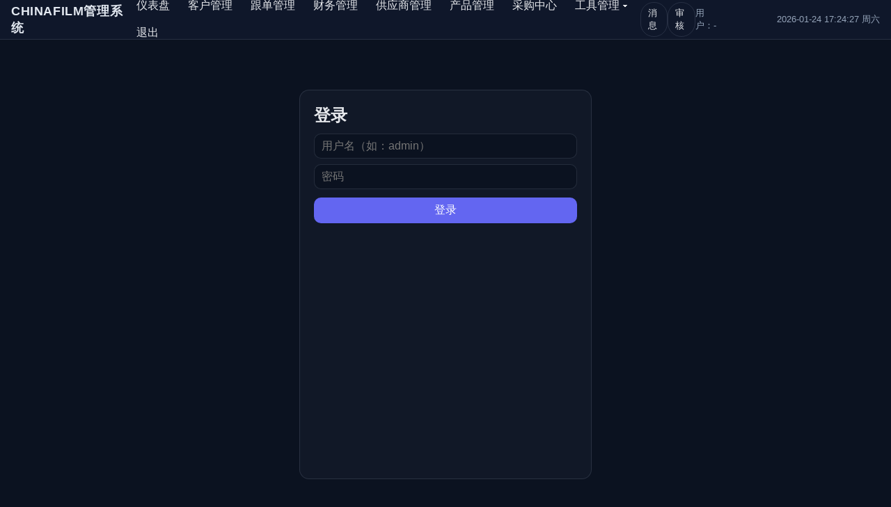

--- FILE ---
content_type: text/html; charset=UTF-8
request_url: http://www.cfsys.cn/h-nd-509.html
body_size: 4410
content:
<!doctype html>
<html lang="zh-CN">
<head>
  <meta charset="utf-8"/>
  <meta name="viewport" content="width=device-width, initial-scale=1"/>
  <meta http-equiv="Cache-Control" content="no-cache, no-store, must-revalidate"/>
  <meta http-equiv="Pragma" content="no-cache"/>
  <meta http-equiv="Expires" content="0"/>

  <!-- 安全策略（与 app.js 的“仅外链脚本、无内联脚本”一致） -->
  <meta http-equiv="Content-Security-Policy"
        content="
          default-src 'self';
          script-src 'self';
          style-src 'self' 'unsafe-inline';
          img-src 'self' https: data: blob:;
          font-src 'self' data:;
          connect-src 'self' http://127.0.0.1:4000 ws: wss: https://aip.baidubce.com https://api.openai.com http://127.0.0.1:11434 http://localhost:11434 http://host.docker.internal:11434 blob:;
          worker-src 'self' blob:;
          object-src 'none';
          frame-src 'none';
          base-uri 'self';
          form-action 'self';
          frame-ancestors 'none'
        ">
  <meta http-equiv="X-Content-Type-Options" content="nosniff"/>
  <meta name="referrer" content="no-referrer"/>
  <meta name="color-scheme" content="dark light"/>
  <meta name="theme-color" content="#0b1220"/>

  <title>CHINAFILM管理系统</title>
  <link rel="icon" href="/favicon.ico"/>

  <!-- 预加载主入口，提升首屏 -->
  <link rel="modulepreload" href="/app.js?v=2025-11-07-build"/>

  <style>
    :root{
      --bg:#0b1220; --panel:#0f172a; --card:#111827;
      --text:#e5e7eb; --muted:#94a3b8; --line:rgba(148,163,184,.18);
      --brand:#e2e8f0; --accent:#6366f1; --accent-2:#8b5cf6; --danger:#ef4444; --ok:#10b981;
      --focus: #60a5fa;
    }
    html,body{height:100%}
    body{
      margin:0;background:var(--bg);color:var(--text);
      font-family:-apple-system,BlinkMacSystemFont,"Segoe UI",Roboto,"PingFang SC","Microsoft YaHei",Arial;
    }
    .sr-only{
      position:absolute;width:1px;height:1px;padding:0;margin:-1px;overflow:hidden;clip:rect(0,0,0,0);white-space:nowrap;border:0
    }
    a.skip-link{
      position:absolute;left:-9999px;top:auto;width:1px;height:1px;overflow:hidden
    }
    a.skip-link:focus{
      left:12px;top:12px;width:auto;height:auto;background:#111827;color:#fff;
      border:1px solid var(--line);border-radius:8px;padding:8px 12px;z-index:10000
    }
    .topbar{
      height:56px;background:var(--panel);display:flex;align-items:center;gap:18px;
      padding:0 16px;border-bottom:1px solid var(--line);position:sticky;top:0;z-index:10
    }
    .brand{font-weight:900;letter-spacing:.6px;font-size:18px;color:var(--brand)}
    .nav{display:flex;gap:6px;flex-wrap:wrap}
    .nav a,.nav button{
      display:inline-flex;align-items:center;gap:6px;padding:8px 12px;border-radius:10px;
      color:var(--text);text-decoration:none;background:transparent;border:1px solid transparent;font:inherit
    }
    .nav a.active,[aria-current="page"]{
      background:rgba(99,102,241,.18);border-color:rgba(99,102,241,.35)
    }
    .nav button{cursor:pointer}
    .nav a:focus-visible,.nav button:focus-visible{outline:2px solid var(--focus);outline-offset:2px}

    .spacer{flex:1}
    .userinfo{
      font-size:13px;color:var(--muted);
      display:flex;gap:14px;align-items:center
    }
    .clock{min-width:230px;text-align:right}

    .dropdown{position:relative}
    .dropdown-menu{
      position:absolute;top:44px;left:0;background:var(--panel);
      border:1px solid var(--line);border-radius:12px;min-width:220px;display:none;
      box-shadow:0 8px 30px rgba(0,0,0,.35);padding:6px
    }
    .dropdown.open .dropdown-menu{display:block}
    .dropdown-menu a{display:block;padding:10px 12px;border-radius:10px;color:var(--text);text-decoration:none}
    .dropdown-menu a:focus-visible{outline:2px solid var(--focus);outline-offset:2px}

    .container{max-width:1800px;margin:16px auto;padding:0 16px}
    .card{background:var(--card);border:1px solid var(--line);border-radius:14px;padding:20px;min-height:72vh}
    .title{font-weight:900;margin:0 0 10px 0}
    .muted{color:var(--muted)}
    table{width:100%;border-collapse:collapse}
    th,td{border-bottom:1px solid var(--line);padding:10px 8px;text-align:left;font-size:14px}
    th{color:#cbd5e1;font-weight:700}
    .row{display:flex;gap:10px;flex-wrap:wrap}
    input,select,textarea,button{font:inherit}
    input,select,textarea{
      background:#0b1220;color:var(--text);border:1px solid var(--line);
      padding:8px 10px;border-radius:10px
    }
    button{padding:8px 12px;border:none;border-radius:10px;cursor:pointer;color:#fff;background:var(--accent)}
    .btn-plain{background:transparent;color:var(--text);border:1px solid var(--line)}
    .btn-danger{background:var(--danger)}
    .btn-ok{background:var(--ok)}
    .login-wrap{max-width:420px;margin:10vh auto;padding:0 16px}
    .center{text-align:center}
    .err{color:#feb2b2;min-height:1.2em;font-size:13px}
    .alert{background:#0b1220;border:1px dashed var(--line);border-radius:12px;padding:12px;color:var(--muted)}
    .grid{display:grid;grid-template-columns:repeat(12,1fr);gap:12px}
    .col-4{grid-column:span 4}.col-6{grid-column:span 6}.col-12{grid-column:span 12}
    @media(max-width:900px){.col-4,.col-6{grid-column:span 12}}

    /* 顶部通知按钮（消息/审核） */
    .notif-group{
      display:flex;gap:8px;align-items:center;
    }
    .notif-btn{
      position:relative;
      display:inline-flex;align-items:center;gap:6px;
      padding:6px 10px;border-radius:999px;
      border:1px solid var(--line);
      background:transparent;color:var(--text);
      font-size:13px;cursor:pointer;
      text-decoration:none;
    }
    .notif-btn:focus-visible{
      outline:2px solid var(--focus);outline-offset:2px;
    }
    .notif-count{
      min-width:16px;min-height:16px;
      padding:0 4px;
      border-radius:999px;
      background:var(--danger);
      color:#fff;font-size:11px;
      display:none; /* 由 app.js 按数量控制显示/隐藏 */
      align-items:center;justify-content:center;
    }

    /* 减少动画偏好 */
    @media (prefers-reduced-motion: reduce) {
      *{animation-duration:0.001ms !important; animation-iteration-count:1 !important; transition-duration:0.001ms !important}
    }

    /* 顶部离线提示/全局遮罩 */
    .offline-banner{
      display:none;position:sticky;top:56px;z-index:9;background:#7c2d12;color:#fff;
      border-bottom:1px solid var(--line);padding:8px 12px
    }
    .overlay{
      position:fixed;inset:0;background:rgba(0,0,0,.42);display:none;align-items:center;justify-content:center;z-index:1000
    }
    .overlay .bubble{background:#0f172a;border:1px solid var(--line);border-radius:12px;padding:16px 18px}
  </style>
</head>
<body>
  <!-- 跳过导航 -->
  <a class="skip-link" href="#app-root">跳到主内容</a>

  <header class="topbar" role="navigation" aria-label="主导航">
    <div class="brand">CHINAFILM管理系统</div>

    <nav class="nav" id="main-nav">
      <a href="#dashboard" data-route="dashboard" aria-current="page">仪表盘</a>
      <a href="#customer-center" data-route="customer-center">客户管理</a>
      <a href="#order-tracking" data-route="order-tracking">跟单管理</a>
      <a href="#finance" data-route="finance" data-requires-role="finance,admin,manager">财务管理</a>
      <a href="#supplier-center" data-route="supplier-center" data-requires-role="admin,manager">供应商管理</a>
      <a href="#product-center" data-route="product-center">产品管理</a>
      <a href="#purchase-center"data-route="purchase-center">采购中心</a>
      <div class="dropdown" id="tools-dd">
        <!-- 改为 button 以便键盘与无 href 的可访问性；事件由 app.js 绑定 -->
        <button class="dropdown-btn"
                id="tools-btn"
                aria-haspopup="true"
                aria-expanded="false"
                aria-controls="tools-menu">工具管理 ▾</button>
        <div class="dropdown-menu" id="tools-menu" role="menu" aria-labelledby="tools-btn">
          <a href="#tools/file-hub" data-route="tools/file-hub" role="menuitem">文件中心</a>
          <a href="#tools/ai-center" data-route="tools/ai-center" role="menuitem">AI中心</a>
          <a href="#tools/attendance" data-route="tools/attendance" role="menuitem" data-requires-role="manager,admin">考勤中心</a>
          <a href="#tools/mail-center" data-route="tools/mail-center" role="menuitem">邮件中心</a>
          <a href="#tools/customer-profile" data-route="tools/customer-profile" role="menuitem">客户画像</a>
          <a href="#user-center" data-route="user-center" role="menuitem" data-requires-role="admin">用户管理</a>
          <a href="#tools/db-manager" data-route="tools/db-manager" role="menuitem" data-requires-role="admin">数据库管理</a>
        </div>
      </div>

      <a href="#logout" data-route="logout">退出</a>
    </nav>

    <div class="spacer"></div>

    <div class="userinfo">
      <!-- 右上角：消息 / 审核 -->
      <div class="notif-group" aria-label="系统通知">
        <!-- 消息：跳到通知中心；带 data-route，供路由器识别 -->
        <a
          class="notif-btn"
          id="nav-notifications"
          href="#notifications-center"
          data-route="notifications-center"
          aria-label="消息通知"
        >
          消息
          <span class="notif-count" id="badge-notifications"></span>
        </a>

        <!-- 审核：跳到审核中心；带 data-route -->
        <a
          class="notif-btn"
          id="nav-approvals"
          href="#approvals-center"
          data-route="approvals-center"
          aria-label="审核待办"
        >
          审核
          <span class="notif-count" id="badge-approvals"></span>
        </a>
      </div>

      <span id="user-name">用户：-</span>
      <span class="clock" id="clock" aria-live="polite">--</span>
    </div>
  </header>

  <!-- 离线提示（app.js 监听 navigator.onLine 切换 display） -->
  <div class="offline-banner" id="offline-banner" role="status" aria-live="polite">
    当前处于离线状态，已进入本地缓存模式；联网后将自动同步。
  </div>

  <main class="container" role="main">
    <!-- 登录视图 -->
    <section id="view-login" style="display:none">
      <div class="login-wrap">
        <div class="card" role="region" aria-labelledby="login-title">
          <h2 class="title" id="login-title">登录</h2>
          <form id="login-form" autocomplete="on" novalidate>
            <div class="row">
              <label for="login-username" class="sr-only">用户名</label>
              <input id="login-username" name="username" placeholder="用户名（如：admin）" style="flex:1" autocomplete="username" required/>
            </div>
            <div class="row" style="margin-top:8px">
              <label for="login-password" class="sr-only">密码</label>
              <input id="login-password" name="password" type="password" placeholder="密码" style="flex:1" autocomplete="current-password" required/>
            </div>
            <div class="row" style="margin-top:12px">
              <button type="submit" style="flex:1">登录</button>
            </div>
            <div id="login-err" class="err" role="alert" aria-live="assertive"></div>
          </form>
        </div>
      </div>
    </section>

    <!-- 应用主视图 -->
    <section id="view-app" style="display:none">
      <div id="page-title" class="title">CHINAFILM管理系统</div>
      <div id="app-root" class="card">正在加载...</div>
    </section>

    <noscript>
      <div class="card alert" style="margin-top:12px" role="alert">
        您的浏览器已禁用 JavaScript，本系统需要启用后才能使用。
      </div>
    </noscript>
  </main>

  <!-- 全局弹层/提示容器（由 app.js 统一管理，无内联脚本） -->
  <div id="overlay-root" class="overlay" aria-hidden="true">
    <div class="bubble" role="status" aria-live="polite">处理中...</div>
  </div>
  <div id="toast-root" aria-live="polite" aria-atomic="true" class="sr-only"></div>
  <div id="confirm-root" class="sr-only" aria-hidden="true"></div>
  <div id="modal-root" class="sr-only" aria-hidden="true"></div>

  <!-- 仅外链脚本 -->
  <script type="module" src="/app.js?v=2025-11-07-build" fetchpriority="high"></script>
  <!-- PWA 清单（可选） -->
  <link rel="manifest" href="/manifest.webmanifest">
</body>
</html>


--- FILE ---
content_type: application/javascript; charset=UTF-8
request_url: http://www.cfsys.cn/app.js?v=2025-11-07-build
body_size: 9749
content:
/* CHINAFILM 前端单页脚本：登录、导航、模块渲染、统一 API 封装
   - 强化：API 防 /api/api 重复、统一错误处理、长耗时遮罩
   - 强化：角色可见性（data-requires-role）与路由守卫
   - 强化：工具下拉可访问性（键盘/ARIA）
   - 强化：离线提示、标题聚焦、全局 toast/confirm 复用
   - 新增：审核中心(#approvals-center) 与 消息中心(#notifications-center)
   - 新增：右上角“消息/审核”角标刷新与轮询
*/

/* ====== Service Worker 清理（从 index.html 内联脚本迁移） ====== */
(function cleanupServiceWorkers() {
  try {
    if (typeof window !== "undefined" && navigator?.serviceWorker?.getRegistrations) {
      navigator.serviceWorker
        .getRegistrations()
        .then((list) => {
          for (const r of list) r.unregister && r.unregister();
        })
        .catch(() => {});
    }
  } catch {}
})();

(function () {
  // ====== 工具 ======
  const $ = (s, el = document) => el.querySelector(s);
  const $$ = (s, el = document) => Array.from(el.querySelectorAll(s));
  const esc = (s) =>
    String(s ?? "").replace(/[&<>"']/g, (m) => ({ "&": "&amp;", "<": "&lt;", ">": "&gt;", '"': "&quot;", "'": "&#39;" }[m]));
  const weekday = (d = new Date()) => ["日", "一", "二", "三", "四", "五", "六"][d.getDay()];

  const API_BASE = "/api";
  const OVERLAY_DELAY_MS = 600; // 请求超过此时长显示遮罩

  // ====== 轻量 toast / confirm（全局复用） ======
  (function injectUXHelpers() {
    // toast：优先挂到 #toast-root（aria-live），否则用浮层容器
    if (!window.toast) {
      const fallbackId = "global-toaster";
      let mounted = false;
      const ensureFallback = () => {
        if (mounted) return;
        const box = document.createElement("div");
        box.id = fallbackId;
        box.style.cssText =
          "position:fixed;right:14px;bottom:14px;z-index:9999;display:flex;flex-direction:column;gap:8px";
        document.body.appendChild(box);
        mounted = true;
      };
      window.toast = function (msg, type = "info", timeout = 2200) {
        try {
          const host = $("#toast-root");
          const el = document.createElement("div");
          el.setAttribute("role", "status");
          el.style.cssText =
            "background:#0b1220;border:1px solid #243045;color:#e5e7eb;padding:10px 12px;border-radius:10px;box-shadow:0 4px 18px rgba(0,0,0,.35);max-width:min(70vw,520px);font-size:13px;line-height:1.4";
          if (type === "ok") el.style.borderColor = "#1b4d2b";
          if (type === "warn") el.style.borderColor = "#5c2323";
          el.textContent = String(msg ?? "");
          if (host) {
            host.classList.remove("sr-only");
            host.appendChild(el);
          } else {
            ensureFallback();
            document.getElementById(fallbackId).appendChild(el);
          }
          setTimeout(() => el.remove(), timeout);
        } catch (e) {
          try {
            alert(String(msg));
          } catch {}
        }
      };
    }
    // confirm：不强制自定义，默认原生；保持模块兼容
    if (!window.confirmBox) {
      window.confirmBox = (msg) => Promise.resolve(confirm(String(msg ?? "确认操作？")));
    }
    // 全局遮罩便捷方法
    const overlay = $("#overlay-root");
    let overlayTimer = null,
      overlayRefCount = 0;
    window.showOverlay = function (immediate = false) {
      if (!overlay) return;
      overlayRefCount++;
      if (immediate) {
        overlay.style.display = "flex";
        return;
      }
      if (overlayTimer) clearTimeout(overlayTimer);
      overlayTimer = setTimeout(() => {
        overlay.style.display = "flex";
      }, OVERLAY_DELAY_MS);
    };
    window.hideOverlay = function () {
      if (!overlay) return;
      overlayRefCount = Math.max(0, overlayRefCount - 1);
      if (overlayRefCount === 0) {
        if (overlayTimer) {
          clearTimeout(overlayTimer);
          overlayTimer = null;
        }
        overlay.style.display = "none";
      }
    };
  })();

  // ====== 状态 ======
  const state = {
    token: localStorage.getItem("token") || localStorage.getItem("zmm_token") || "",
    me: null,
    route: "dashboard",
  };

  // ====== 请求封装（自动规整路径、统一报错、可返回 raw Response） ======
  /**
   * @param {string} path - 例如 "/auth/login" 或 "/api/files/..."
   * @param {object} opts - { method, body, headers, raw, bypass401, overlay }
   */
  async function request(path, opts = {}) {
    const { method = "GET", body, headers = {}, raw = false, bypass401 = false, overlay = false } = opts;
    const isJSON = body && typeof body === "object" && !(body instanceof FormData);

    // 归一化路径：避免 /api/api 重复；允许传绝对 URL
    function norm(p) {
      if (!p) return API_BASE + "/";
      if (/^https?:\/\//i.test(p)) return p;
      let s = String(p);
      if (s.startsWith("/api/")) s = s.slice(4);
      if (s.startsWith("api/")) s = s.slice(3);
      if (!s.startsWith("/")) s = "/" + s;
      return API_BASE + s;
    }
    const url = norm(path);

    // 长耗时遮罩
    if (overlay) window.showOverlay(false);

    let res;
    try {
      res = await fetch(url, {
        cache: "no-store",
        credentials: "same-origin",
        method,
        headers: {
          ...(isJSON ? { "Content-Type": "application/json" } : {}),
          ...(state.token ? { Authorization: "Bearer " + state.token } : {}),
          ...headers,
        },
        body: isJSON ? JSON.stringify(body) : body,
      });
    } catch (e) {
      window.hideOverlay?.();
      window.toast?.(`网络异常：${e?.message || e}`, "warn", 3000);
      throw e;
    } finally {
      if (overlay) window.hideOverlay?.();
    }

    if (res.status === 401 && !bypass401) {
      state.token = "";
      localStorage.removeItem("token");
      localStorage.removeItem("zmm_token");
      showLogin();
      throw new Error("未登录或登录已过期");
    }

    if (raw) return res;

    const ct = res.headers.get("content-type") || "";
    if (!res.ok) {
      // 尝试解析后端错误
      if (ct.includes("application/json")) {
        let j = {};
        try {
          j = await res.json();
        } catch {}
        const msg = j?.msg || j?.message || `HTTP ${res.status}`;
        throw new Error(msg);
      } else {
        const t = await res.text().catch(() => "");
        throw new Error(t || `HTTP ${res.status}`);
      }
    }

    if (ct.includes("application/json")) {
      try {
        return await res.json();
      } catch {
        return {};
      }
    }
    try {
      return await res.text();
    } catch {
      return "";
    }
  }

  // 给各模块使用
  window.api = request;

  // ====== 渲染右上角用户名（供任何时刻复用） ======
  window.renderUser = function (me) {
    try {
      const el = document.querySelector("#user-name");
      if (el) el.textContent = "用户：" + ((me && (me.display_name || me.name || me.username)) || "-");
    } catch {}
  };

  // ====== 角色工具 & 可见性 ======
  function getPrimaryRole(me) {
    const r = String(
      me?.role ?? (Array.isArray(me?.roles) ? me.roles[0] : "") ?? ""
    ).toUpperCase();
    return r || "";
  }
  function roleIn(curRole, ...roles) {
    return roles.map((r) => String(r).toUpperCase()).includes(curRole);
  }
  function applyNavRoleVisibility(curRole) {
    $$("[data-requires-role]").forEach((el) => {
      const need = (el.getAttribute("data-requires-role") || "")
        .split(",")
        .map((s) => s.trim().toUpperCase())
        .filter(Boolean);
      const can = need.length === 0 || need.includes(curRole);
      el.hidden = !can;
      if (!can) el.setAttribute("aria-hidden", "true");
      else el.removeAttribute("aria-hidden");
    });
  }

  // ====== 登录 & 用户 ======
  async function fetchMe() {
    const data = await request("/auth/me", { overlay: true });
    // 兼容数据库版后端的多种命名：me / user / data / currentUser
    const me = (data && (data.me || data.user || data.data || data.currentUser)) || null;

    if (!me) {
      state.me = null;
      window.currentUser = null;
      window.user = null;
      window.me = null;
      window.username = "";
      window.currentUserRole = "";
      window.role = "";
      window.renderUser(null);
      return false;
    }

    // 写入全局态
    state.me = me;
    window.currentUser = { ...me };
    window.user = { ...me };
    window.me = { ...me };
    window.username = me.username || me.name || "";

    const role = getPrimaryRole(me);
    window.currentUserRole = role;
    window.role = role;

    // 应用导航可见性
    applyNavRoleVisibility(role);

    // 渲染右上角名字
    window.renderUser(me);
    return true;
  }

  async function doLogin(username, password) {
    const data = await request("/auth/login", {
      method: "POST",
      body: { username, password },
      bypass401: true,
      overlay: true,
    });

    if (data && data.ok && data.token) {
      state.token = data.token;
      localStorage.setItem("token", state.token);
      localStorage.setItem("zmm_token", state.token);
      await fetchMe();
      showApp();
      navigate(getHashRoute() || "dashboard");
      await updateTopBadges(); // 登录后立即刷新角标
      startBadgePolling(); // 开始轮询
      window.toast?.("登录成功", "ok");
    } else {
      throw new Error((data && (data.msg || data.message)) || "登录失败");
    }
  }

  function logout() {
    stopBadgePolling();
    setBadge(getBadgeEl("messages"), 0);
    setBadge(getBadgeEl("approvals"), 0);

    state.token = "";
    state.me = null;
    localStorage.removeItem("token");
    localStorage.removeItem("zmm_token");
    location.hash = "";
    showLogin();
    window.toast?.("已退出登录", "info");
  }

  // ====== 全局：用户简单列表（customers & user-center 复用）======
  (function injectFetchSimpleUsers() {
    if (typeof window.fetchSimpleUsers === "function") return;

    const CACHE_KEY = "assignees_cache_v1";
    const TTL_MS = 10 * 60 * 1000;

    function mapUser(x = {}) {
      const username = String(x.username ?? x.user_name ?? "").trim();
      const display_name = String(x.display_name ?? x.name ?? "").trim() || username;
      const hasIsActive = Object.prototype.hasOwnProperty.call(x, "is_active");
      const hasActive = Object.prototype.hasOwnProperty.call(x, "active");
      const hasDisabled = Object.prototype.hasOwnProperty.call(x, "disabled");
      let is_active = true;
      if (hasIsActive) is_active = !!x.is_active;
      else if (hasActive) is_active = !!x.active;
      else if (hasDisabled) is_active = !x.disabled;
      return { username, display_name, is_active };
    }

    async function loadFresh() {
      const candidates = [
        "/customers/assignees",
        "/api/customers/assignees",
        "/users/simple",
        "/api/users/simple",
        "/users",
        "/api/users",
      ];
      for (const url of candidates) {
        try {
          const r = await request(url);
          const list = (Array.isArray(r) ? r : r?.data || r?.rows || r?.list || []) || [];
          if (!Array.isArray(list) || list.length === 0) continue;

          let mapped;
          if (typeof list[0] === "string") {
            mapped = list.map((u) => ({
              username: String(u),
              display_name: String(u),
              is_active: true,
            }));
          } else {
            mapped = list.map(mapUser);
          }
          try {
            localStorage.setItem(CACHE_KEY, JSON.stringify({ t: Date.now(), rows: mapped }));
          } catch {}
          return mapped;
        } catch {}
      }
      return [];
    }

    window.fetchSimpleUsers = async function (force = false) {
      try {
        if (!force) {
          const raw = localStorage.getItem(CACHE_KEY);
          if (raw) {
            const j = JSON.parse(raw);
            if (j && Array.isArray(j.rows) && Date.now() - (j.t || 0) < TTL_MS) {
              return j.rows;
            }
          }
        }
      } catch {}
      return loadFresh();
    };
  })();

  /* ====== 全局工具（仅功能增强，不改现有模块） ====== */
  (function injectGlobalHelpers() {
    window.roleIn = function (...roles) {
      const cur = (window.currentUserRole || "").toUpperCase();
      return roles.map((r) => String(r).toUpperCase()).includes(cur);
    };
    window.canSeeAllOrders = function () {
      return window.roleIn("FOLLOWER", "MANAGER", "FINANCE", "ADMIN");
    };
    window.authHeaders = function () {
      const t = localStorage.getItem("token") || localStorage.getItem("zmm_token");
      return t ? { Authorization: "Bearer " + t } : {};
    };
    if (typeof window.fetchCustomersLite !== "function") {
      window.fetchCustomersLite = async function (q, pageSize = 8) {
        try {
          const r = await window.api(
            `/customers/query?q=${encodeURIComponent(q || "")}&page=1&pageSize=${pageSize}&global=0`
          );
          const rows = Array.isArray(r?.data) ? r.data : r?.rows || [];
          return rows.map((x) => ({
            id: x.id,
            name: x.company_name || x.name || "",
            code: x.customer_code || "",
          }));
        } catch {
          return [];
        }
      };
    }
  })();

  // ====== 顶部角标（消息/审核） ======
  function getBadgeEl(kind) {
    // 与 index.html 中的 id 一致
    if (kind === "messages") return document.querySelector("#badge-notifications");
    if (kind === "approvals") return document.querySelector("#badge-approvals");
    return null;
  }
  function setBadge(el, n) {
    if (!el) return;
    const v = Number(n || 0);
    el.textContent = String(v);
    el.hidden = !(v > 0);
    el.style.display = v > 0 ? "inline-flex" : "none";
  }
  async function fetchUnreadMsgCount() {
    // 优先接口：/api/notifications/me?unread=1 -> { ok:true, data:[...] }
    try {
      const r1 = await request("/notifications/me?unread=1", { bypass401: false });
      if (r1 && (Array.isArray(r1.data) || Array.isArray(r1.rows))) {
        const rows = Array.isArray(r1.data) ? r1.data : r1.rows;
        return rows.length || 0;
      }
    } catch {}
    // 兜底：/api/notifications/unread-count -> { count }
    try {
      const r2 = await request("/notifications/unread-count", { bypass401: true });
      return Number(r2?.count || 0);
    } catch {}
    return 0;
  }
  async function fetchPendingApprovalCount() {
    try {
      const r = await request("/approvals/pending-count", { bypass401: true });
      return Number(r?.count || 0);
    } catch {
      return 0;
    }
  }
  async function updateTopBadges() {
    try {
      const [msg, ap] = await Promise.all([fetchUnreadMsgCount(), fetchPendingApprovalCount()]);
      setBadge(getBadgeEl("messages"), msg);
      setBadge(getBadgeEl("approvals"), ap);
    } catch {}
  }
  let badgeTimer = null;
  function startBadgePolling() {
    stopBadgePolling();
    // 首次立即拉一次
    updateTopBadges();
    // 每 30 秒轮询
    badgeTimer = setInterval(updateTopBadges, 30_000);
  }
  function stopBadgePolling() {
    if (badgeTimer) {
      clearInterval(badgeTimer);
      badgeTimer = null;
    }
  }
  // 供模块调用（比如审核中心同意/拒绝后刷新角标）
  window.refreshApprovalBadge = updateTopBadges;

  // ====== 视图切换 ======
  function showLogin() {
    const v1 = $("#view-login");
    const v2 = $("#view-app");
    if (v1) v1.style.display = "";
    if (v2) v2.style.display = "none";
    window.renderUser(null);
    setActive(""); // 清除高亮
  }
  function showApp() {
    const v1 = $("#view-login");
    const v2 = $("#view-app");
    if (v1) v1.style.display = "none";
    if (v2) v2.style.display = "";
  }

  // ====== 顶部按钮行为（消息 / 审核） ======
  function initTopButtons() {
    // 与 index.html 保持一致
    const btnMsg = document.getElementById("nav-notifications");
    const btnApv = document.getElementById("nav-approvals");

    if (btnMsg) {
      btnMsg.addEventListener("click", (e) => {
        e.preventDefault();
        location.hash = "#notifications-center"; // → 跳“消息中心”
      });
    }
    if (btnApv) {
      btnApv.addEventListener("click", (e) => {
        e.preventDefault();
        location.hash = "#approvals-center"; // → 跳“审核中心”
      });
    }
  }

  // ====== 路由 ======
  function normalizeHashRoute(raw) {
    let h = String(raw || "").replace(/^#/, "");
    if (h.startsWith("/")) h = h.slice(1);
    const idx = h.indexOf("?");
    if (idx >= 0) h = h.slice(0, idx);
    return h || "";
  }
  function getHashRoute() {
    const r0 = normalizeHashRoute(location.hash || "");
    if (
      r0 === "mail" ||
      r0.startsWith("mail/") ||
      r0 === "mail-center" ||
      r0.startsWith("mail-center/") ||
      r0 === "tools/mail" ||
      r0.startsWith("tools/mail/")
    ) {
      return "tools/mail-center";
    }
    return r0;
  }
  function mapRouteForActive(route) {
    if (route === "mail" || route === "mail-center" || route === "tools/mail") return "tools/mail-center";
    return route;
  }
  function setActive(route) {
    const key = mapRouteForActive(route);
    $$("#main-nav a").forEach((a) => {
      const match = a.getAttribute("data-route") === key;
      a.classList.toggle("active", match);
      if (match) a.setAttribute("aria-current", "page");
      else a.removeAttribute("aria-current");
    });
  }
  function navigate(route) {
    // 路由守卫：简单按 data-requires-role 表驱动（与菜单一致）
    const guard = ROUTE_ROLE_GUARD[route];
    const curRole = (window.currentUserRole || "").toUpperCase();
    if (guard && guard.length && !guard.includes(curRole)) {
      window.toast?.("无权访问该页面", "warn");
      route = "dashboard";
    }
    state.route = route || "dashboard";
    setActive(state.route);
    renderRoute(state.route);
  }
  window.navigate = navigate;

  window.addEventListener("hashchange", () => {
    const r = getHashRoute();
    if (!state.token && r !== "") return;
    if (r === "logout") {
      logout();
      return;
    }
    navigate(r || "dashboard");
  });

  // ====== 时钟 & 离线提示 ======
  function startClock() {
    const clock = $("#clock");
    const pad2 = (n) => String(n).padStart(2, "0");
    const tick = () => {
      const d = new Date();
      if (clock) {
        clock.textContent =
          `${d.getFullYear()}-${pad2(d.getMonth() + 1)}-${pad2(d.getDate())} ` +
          `${pad2(d.getHours())}:${pad2(d.getMinutes())}:${pad2(d.getSeconds())} ` +
          `周${weekday(d)}`;
      }
    };
    tick();
    setInterval(tick, 1000);
  }
  function initOfflineBanner() {
    const banner = $("#offline-banner");
    const set = () => {
      if (!banner) return;
      banner.style.display = navigator.onLine ? "none" : "block";
    };
    window.addEventListener("online", set);
    window.addEventListener("offline", set);
    set();
  }

  // ====== 工具管理下拉（键盘可达） ======
  function initDropdown() {
    const dd = $("#tools-dd");
    const btn = $("#tools-btn");
    const menu = $("#tools-menu");
    if (!dd || !btn || !menu) return;

    const items = () =>
      Array.from(menu.querySelectorAll('a[role="menuitem"]')).filter(Boolean);
    function open() {
      dd.classList.add("open");
      btn.setAttribute("aria-expanded", "true");
    }
    function close() {
      dd.classList.remove("open");
      btn.setAttribute("aria-expanded", "false");
    }
    function toggle() {
      dd.classList.contains("open") ? close() : open();
    }

    btn.addEventListener("click", (e) => {
      e.preventDefault();
      toggle();
    });

    btn.addEventListener("keydown", (e) => {
      if (e.key === "ArrowDown") {
        e.preventDefault();
        open();
        items()[0]?.focus();
      }
      if (e.key === "Escape") {
        e.preventDefault();
        close();
        btn.focus();
      }
    });

    menu.addEventListener("keydown", (e) => {
      const list = items();
      const i = list.indexOf(document.activeElement);
      if (e.key === "Escape") {
        e.preventDefault();
        close();
        btn.focus();
      }
      if (e.key === "ArrowDown") {
        e.preventDefault();
        (list[i + 1] || list[0] || btn).focus();
      }
      if (e.key === "ArrowUp") {
        e.preventDefault();
        (list[i - 1] || list[list.length - 1] || btn).focus();
      }
      if (e.key === "Tab") close();
    });

    document.addEventListener("click", (e) => {
      if (!dd.contains(e.target)) close();
    });
    window.addEventListener("hashchange", close);
  }

  // ====== 路由表 & 守卫配置 ======
  const ROUTE_ROLE_GUARD = {
    "user-center": ["ADMIN", "MANAGER", "SALES", "FOLLOWER", "FINANCE", "PURCHASE"],
    "tools/backup-restore": ["ADMIN"],
    "tools/audit-log": ["ADMIN"],
    "tools/db-manager": ["ADMIN"],
    // "notifications-center" 默认开放
    // 采购中心需要特定角色才能访问
    "purchase-center": ["ADMIN", "MANAGER", "SALES", "FOLLOWER", "FINANCE", "PURCHASE"],
  };

  const routes = {
    dashboard: async () => {
      setTitle("仪表盘");
      const root = $("#app-root");
      if (root) root.innerHTML = `<div class="card">正在加载仪表盘...</div>`;
      try {
        const mod = await import("/modules/dashboard.module.js");
        await mod.default($("#app-root"));
      } catch (e) {
        if (root) root.innerHTML = `<div class="alert">仪表盘加载失败：${esc(e.message)}</div>`;
      }
    },
    "customer-center": async () => {
      setTitle("客户管理");
      const root = $("#app-root");
      if (root) root.innerHTML = `<div class="card">正在加载客户管理模块...</div>`;
      try {
        const mod = await import("/modules/customer-center.module.js");
        await mod.default(root);
      } catch (e) {
        if (root) root.innerHTML = `<div class="alert">客户管理模块加载失败：${esc(e.message)}</div>`;
      }
    },
    "order-tracking": async () => {
      setTitle("跟单管理");
      const root = $("#app-root");
      if (root) root.innerHTML = `<div class="card">正在加载跟单管理模块...</div>`;
      try {
        const mod = await import("/modules/order-tracking.module.js");
        await mod.default($("#app-root"));
      } catch (e) {
        if (root) root.innerHTML = `<div class="alert">跟单管理模块加载失败：${esc(e.message)}</div>`;
      }
    },

    finance: async () => {
      setTitle("财务管理");
      const root = $("#app-root");
      if (root) root.innerHTML = `<div class="card">正在加载财务管理模块...</div>`;
      try {
        const mod = await import("/modules/finance.module.js");
        await mod.default($("#app-root"));
      } catch (e) {
        if (root) root.innerHTML = `<div class="alert">财务管理模块加载失败：${esc(e.message)}</div>`;
      }
    },
    "supplier-center": async () => {
      setTitle("供应商管理");
      const root = $("#app-root");
      if (root) root.innerHTML = `<div class="card">正在加载供应商管理...</div>`;
      try {
        const mod = await import("/modules/supplier-center.module.js");
        await mod.default(root);
      } catch (e) {
        if (root) root.innerHTML = `<div class="alert">供应商管理加载失败：${esc(e.message)}</div>`;
      }
    },
    "product-center": async () => {
      setTitle("产品管理");
      const root = $("#app-root");
      if (root) root.innerHTML = `<div class="card">正在加载产品管理模块...</div>`;
      try {
        const mod = await import("/modules/product-center.module.js");
        await mod.default(root);
      } catch (e) {
        if (root) root.innerHTML = `<div class="alert">产品管理模块加载失败：${esc(e.message)}</div>`;
      }
    },

    // 新增：采购中心路由
    "purchase-center": async () => {
      setTitle("采购中心");
      const root = $("#app-root");
      if (root) root.innerHTML = `<div class="card">正在加载采购中心...</div>`;
      try {
        const mod = await import("/modules/purchase-center.module.js");
        await mod.default(root);
      } catch (e) {
        if (root) root.innerHTML = `<div class="alert">采购中心加载失败：${esc(e.message || e)}</div>`;
      }
    },
    "user-center": async () => {
      setTitle("用户管理");
      const root = $("#app-root");
      if (root) root.innerHTML = `<div class="card">正在加载用户管理模块...</div>`;
      try {
        const mod = await import("/modules/user-center.module.js");
        await mod.default($("#app-root"));
      } catch (e) {
        if (root) root.innerHTML = `<div class="alert">用户管理加载失败：${esc(e.message)}</div>`;
      }
    },
    "tools/file-hub": async () => {
      setTitle("文件中心");
      const root = $("#app-root");
      if (root) root.innerHTML = `<div class="card">正在加载文件中心...</div>`;
      try {
        const mod = await import("/modules/file-hub.module.js");
        await mod.default($("#app-root"));
      } catch (e) {
        if (root) root.innerHTML = `<div class="alert">文件中心加载失败：${esc(e.message)}</div>`;
      }
    },
    // === 新增：AI 中心路由 ===
    "tools/ai-center": async () => {
      setTitle("AI中心");
      const root = $("#app-root");
      if (root) root.innerHTML = `<div class="card">正在加载 AI 中心...</div>`;
      try {
        const mod = await import("/modules/ai-center.module.js");
        await mod.default(root);
      } catch (e) {
        if (root) root.innerHTML = `<div class="alert">AI 中心加载失败：${esc(e.message)}</div>`;
      }
    },

    "tools/attendance": async () => {
      setTitle("考勤中心");
      const root = $("#app-root");
      if (root) root.innerHTML = `<div class="card">正在加载考勤中心...</div>`;
      try {
        const mod = await import("/modules/attendance.module.js");
        await mod.default($("#app-root"));
      } catch (e) {
        if (root) root.innerHTML = `<div class="alert">考勤中心加载失败：${esc(e.message)}</div>`;
      }
    },
    "tools/mail-center": async () => {
      setTitle("邮件中心");
      const root = $("#app-root");
      if (root) root.innerHTML = `<div class="card">正在加载邮件中心...</div>`;
      try {
        const mod = await import("/modules/mail-center.module.js");
        await mod.default($("#app-root"));
      } catch (e) {
        if (root) root.innerHTML = `<div class="alert">邮件中心加载失败：${esc(e.message)}</div>`;
      }
    },
    "tools/customer-profile": async () => {
      setTitle("客户画像");
      const root = $("#app-root");
      if (root) root.innerHTML = `<div class="card">正在加载客户画像...</div>`;
      try {
        const mod = await import("/modules/customer-profile.module.js");
        await mod.default(root);
      } catch (e) {
        if (root) root.innerHTML = `<div class="alert">客户画像加载失败：${esc(e?.message || e)}</div>`;
      }
    },

    "tools/backup-restore": async () => {
      setTitle("备份/恢复");
      const root = $("#app-root");
      if (root) root.innerHTML = `<div class="card">正在加载备份/恢复...</div>`;
      try {
        const mod = await import("/modules/backup-restore.module.js");
        await mod.default($("#app-root"));
      } catch (e) {
        if (root) root.innerHTML = `<div class="alert">备份/恢复加载失败：${esc(e.message)}</div>`;
      }
    },
    "tools/audit-log": async () => {
      setTitle("日志记录");
      const root = $("#app-root");
      if (root) root.innerHTML = `<div class="card">正在加载日志记录...</div>`;
      try {
        const mod = await import("/modules/audit-log.module.js");
        await mod.default($("#app-root"));
      } catch (e) {
        if (root) root.innerHTML = `<div class="alert">日志记录加载失败：${esc(e.message)}</div>`;
      }
    },
    "tools/db-manager": async () => {
      setTitle("数据库管理");
      const root = $("#app-root");
      if (root) root.innerHTML = `<div class="card">正在加载数据库管理模块...</div>`;
      try {
        const mod = await import("/modules/db-manager.module.js");
        await mod.default(root);
      } catch (e) {
        if (root) root.innerHTML = `<div class="alert">数据库管理模块加载失败：${esc(e.message)}</div>`;
      }
    },

    // ★ 新增：消息中心
    "notifications-center": async () => {
      setTitle("消息中心");
      const root = $("#app-root");
      if (root) root.innerHTML = `<div class="card">正在加载消息中心...</div>`;
      try {
        const mod = await import("/modules/notifications-center.module.js");
        await mod.default(root);
      } catch (e) {
        if (root) root.innerHTML = `<div class="alert">消息中心加载失败：${esc(e.message)}</div>`;
      }
    },

    // ★ 新增：审核中心
    "approvals-center": async () => {
      setTitle("审核中心");
      const root = $("#app-root");
      if (root) root.innerHTML = `<div class="card">正在加载审核中心...</div>`;
      try {
        const mod = await import("/modules/approvals-center.module.js");
        await mod.default(root);
      } catch (e) {
        if (root) root.innerHTML = `<div class="alert">审核中心加载失败：${esc(e.message)}</div>`;
      }
    },

    logout: logout,
  };

  async function renderRoute(route) {
    const fn = routes[route] || routes["dashboard"];
    try {
      await fn();
    } catch (e) {
      const root = $("#app-root");
      if (root) root.innerHTML = `<div class="alert">加载模块失败：${esc(e.message)}</div>`;
    }
  }

  function setTitle(s) {
    const el = $("#page-title");
    if (el) {
      el.textContent = s;
      // 焦点辅助：便于读屏快速定位到主标题
      el.setAttribute("tabindex", "-1");
      setTimeout(() => {
        try {
          el.focus({ preventScroll: true });
        } catch {}
      }, 0);
    }
  }

  // ====== 登录事件绑定 ======
  function initLogin() {
    const form = $("#login-form");
    if (!form) return;
    form.addEventListener("submit", async (e) => {
      e.preventDefault();
      const username = $("#login-username")?.value?.trim() || "";
      const password = $("#login-password")?.value?.trim() || "";
      const errEl = $("#login-err");
      if (errEl) errEl.textContent = "";
      try {
        await doLogin(username, password);
      } catch (err) {
        if (errEl) errEl.textContent = err?.message || "登录失败";
      }
    });
  }

  // ====== 启动 ======
  async function start() {
    startClock();
    initOfflineBanner();
    initDropdown();
    initTopButtons(); // 绑定右上角消息/审核按钮
    initLogin();

    if (state.token) {
      try {
        const ok = await fetchMe();
        if (ok) window.renderUser(state.me);
        showApp();
        navigate(getHashRoute() || "dashboard");
        startBadgePolling(); // 已登录则直接轮询角标
      } catch {
        showLogin();
      }
    } else {
      showLogin();
    }
  }

  start();

  // ====== 全局跳转辅助（供客户管理等模块调用）======
  window.gotoMail = function (toOrOpts, maybeOpts) {
    const opts =
      typeof toOrOpts === "string"
        ? { ...(maybeOpts || {}), to: toOrOpts }
        : toOrOpts || {};
    const params = new URLSearchParams();
    if (opts.to) params.set("to", opts.to);
    if (opts.customer_id) params.set("customer_id", String(opts.customer_id));
    if (opts.contact_id) params.set("contact_id", String(opts.contact_id));
    location.hash =
      "/mail-center/compose" + (params.toString() ? "?" + params.toString() : "");
  };
})();

/* === Injected (safe-guarded)
   以下仅在 Node/Express 一体化运行模式下生效；浏览器端会跳过。
*/
(function () {
  try {
    if (typeof window === "undefined") {
      const express = require("express");
      if (globalThis.app && typeof globalThis.app.use === "function") {
        globalThis.app.use(express.json());

        // 已有的用户路由
        try {
          const usersRoutes = require("./modules/users.routes");
          const usersRouter =
            usersRoutes.router || usersRoutes.default || usersRoutes;
          if (usersRouter) {
            globalThis.app.use("/api/users", usersRouter);
          }
        } catch (e) {
          console.warn("[app.js] users.routes not found");
        }

        // 客户管理路由
        try {
          const customersRoutes = require("./modules/customers.routes");
          const customersRouter =
            customersRoutes.router || customersRoutes.default || customersRoutes;
          if (customersRouter) {
            globalThis.app.use("/api/customers", customersRouter);
          }
        } catch (e) {
          console.warn("[app.js] customers.routes not found");
        }

        // 多账号/导入/树形/设置（存在才挂）
        try {
          const mailAccRoutes = require("./modules/mail-accounts.routes");
          const mailAccRouter =
            mailAccRoutes.router || mailAccRoutes.default || mailAccRoutes;
          if (mailAccRouter) {
            globalThis.app.use("/api/mail-accounts", mailAccRouter);
          }
        } catch (e) {
          console.warn("[app.js] mail-accounts.routes not found");
        }

        try {
          const mailImportRoutes = require("./modules/mail-import.routes");
          const mailImportRouter =
            mailImportRoutes.router || mailImportRoutes.default || mailImportRoutes;
          if (mailImportRouter) {
            globalThis.app.use("/api/mail-import", mailImportRouter);
          }
        } catch (e) {
          console.warn("[app.js] mail-import.routes not found");
        }

        try {
          const mailTreeRoutes = require("./modules/mail-tree.routes");
          const mailTreeRouter =
            mailTreeRoutes.router || mailTreeRoutes.default || mailTreeRoutes;
          if (mailTreeRouter) {
            globalThis.app.use("/api/mail/tree", mailTreeRouter);
          }
        } catch (e) {
          console.warn("[app.js] mail-tree.routes not found");
        }

        // 订单 / 文件 / 供应商
        try {
          const ordersRoutes = require("./modules/orders.routes");
          const ordersRouter =
            ordersRoutes.router || ordersRoutes.default || ordersRoutes;
          if (ordersRouter) {
            globalThis.app.use("/api/orders", ordersRouter);
          }
        } catch (e) {
          console.warn("[app.js] orders.routes not found");
        }

        // AI 路由
        try {
          const aiRoutes = require("./modules/ai.routes");
          const aiRouter = aiRoutes.router || aiRoutes.default || aiRoutes;
          if (aiRouter) {
            globalThis.app.use("/api/ai", aiRouter);
            console.log("[app.js] mounted AI routes at /api/ai");
          }
        } catch (e) {
          console.warn("[app.js] ai.routes not found:", e?.message || e);
        }

        try {
          const filesRoutes = require("./modules/files.routes");
          const filesRouter =
            filesRoutes.router || filesRoutes.default || filesRoutes;
          if (filesRouter) {
            globalThis.app.use("/api/files", filesRouter);
          }
        } catch (e) {
          console.warn("[app.js] files.routes not found");
        }

        try {
          const suppliersRoutes = require("./modules/suppliers.routes");
          const suppliersRouter =
            suppliersRoutes.router || suppliersRoutes.default || suppliersRoutes;
          if (suppliersRouter) {
            globalThis.app.use("/api/suppliers", suppliersRouter);
          }
        } catch (e) {
          console.warn("[app.js] suppliers.routes not found");
        }

        // 财务（多路径探测）
        try {
          const tryPaths = [
            "./backend/src/modules/finance.routes",
            "./modules/finance.routes",
            "../backend/src/modules/finance.routes",
          ];
          let financeRouter = null;
          for (const p of tryPaths) {
            try {
              const mod = require(p);
              financeRouter = mod.router || mod.default || mod;
              if (financeRouter) {
                console.log("[app.js] mounted finance routes from", p);
                break;
              }
            } catch {}
          }
          if (financeRouter) {
            globalThis.app.use("/api/finance", financeRouter);
          } else {
            console.warn(
              "[app.js] finance.routes not found in",
              tryPaths.join(", ")
            );
          }
        } catch (e) {
          console.warn("[app.js] finance.routes mount error:", e?.message || e);
        }
      }
    }
  } catch (e) {
    /* noop */
  }
})();
